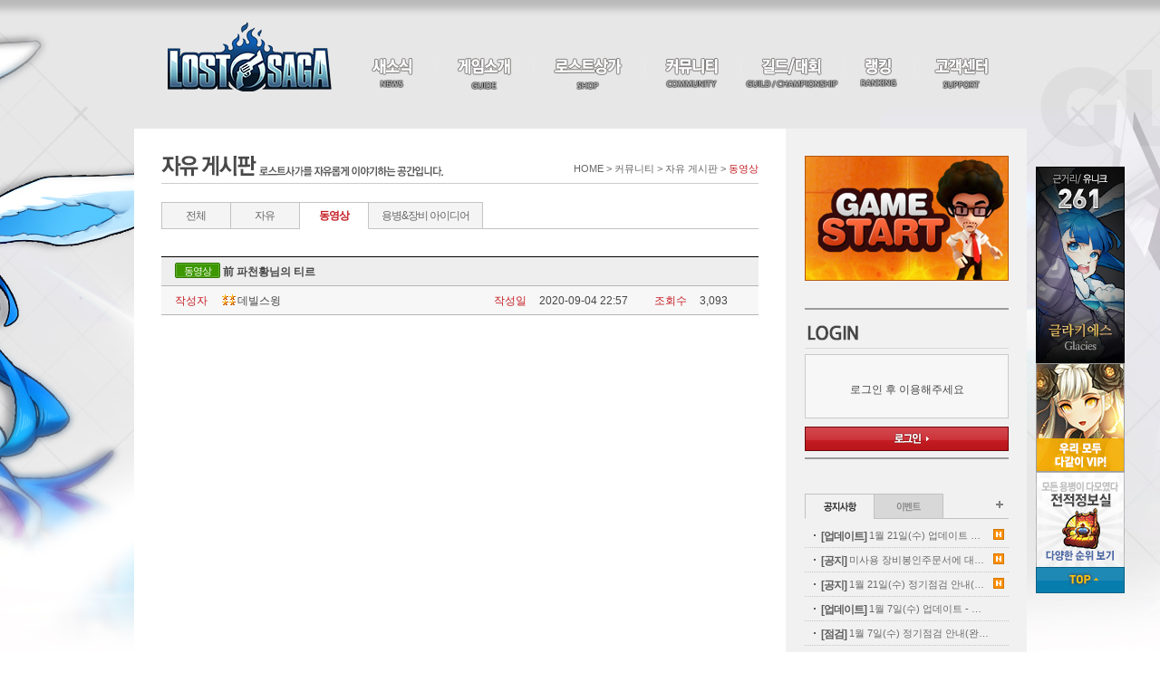

--- FILE ---
content_type: text/html; Charset=utf-8
request_url: http://lostsaga.mgame.com/community/view.asp?group=free&board=movie&stype=&sword=&best=&page=17&idx=5353902
body_size: 30058
content:
<!DOCTYPE html>
<html lang="ko">
<head>
	<meta http-equiv="content-type" content="text/html; charset=utf-8">
	<meta http-equiv="x-ua-compatible" content="IE=edge">
	<title>동영상 | 자유 게시판 | 로스트사가</title>
	
	<title>마침내 모든 영웅이 다 모였다! 로스트사가</title>
	<meta property="og:title" content="로스트사가 | Lostsaga">
	
	<meta property="og:type" content="website">
	<meta property="og:description" content="마침내 모든 영웅이 다 모였다! 온라인 대전액션 로스트사가!">
	<meta property="og:keyword" content="로스트사가, Lostsaga, 온라인 대전액션 게임사이트, 캐릭터 소개, 플레이동영상, 스크린샷 등 제공 ">
	<meta property="og:url" content="https://lostsaga.mgame.com">

	<link rel="stylesheet" type="text/css" href="https://lostsagakr-cdn-image.valofe.com/2014_grand/front/css/common.css">

	<link rel="stylesheet" type="text/css" href="/common/css/layout.css">

	<link rel="stylesheet" type="text/css" href="https://lostsagakr-cdn-image.valofe.com/2014_grand/front/css/table.css">

	<link rel="stylesheet" type="text/css" href="https://lostsagakr-cdn-image.valofe.com/2014_grand/front/css/sub.css?20170118">

	<script type="text/javascript" src="https://lostsagakr-cdn-image.valofe.com/2014_grand/front/js/jquery-1.8.3.min.js"></script>
	<script type="text/javascript" src="https://lostsagakr-cdn-image.valofe.com/2014_grand/front/js/jquery.form.min.js"></script>
	<script type="text/javascript" src="https://lostsagakr-cdn-image.valofe.com/2014_grand/front/js/jquery.placeholder.js"></script>
	<script type="text/javascript" src="https://lostsagakr-cdn-image.valofe.com/2014_grand/front/js/common.js"></script>
	<script type="text/javascript" src="https://lostsagakr-cdn-image.valofe.com/2014_grand/front/js/util.js?v=20180920"></script>
	<script type="text/javascript" src="https://lostsagakr-cdn-image.valofe.com/2014_grand/front/js/define.js?v=20170621"></script>
	<script type="text/javascript" src="https://lostsagakr-cdn-image.valofe.com/2014_grand/front/js/badword.js"></script>
	<script type="text/javascript" src="https://lostsagakr-cdn-image.valofe.com/2014_grand/front/js/event.js?v=201601151025"></script>

	<script type="text/javascript" src="https://lostsagakr-cdn-image.valofe.com/2014_grand/front/js/jquery.bxslider.min.js"></script>

	<script type="text/javascript" src="https://lostsagakr-cdn-image.valofe.com/2014_grand/front/js/board.js?v=20161019"></script>
	<script type="text/javascript" src="https://lostsagakr-cdn-image.valofe.com/2014_grand/front/js/comment.js?v=201904"></script>
	<script type="text/javascript" src="https://lostsagakr-cdn-image.valofe.com/2014_grand/front/js/jquery.form.min.js"></script>

	<script type="text/javascript" src="https://lostsagakr-cdn-image.valofe.com/2014_grand/front/js/channel.js?v=20170731"></script>
	<script>
		$(document).ready(function(){
			window.addEventListener("message",receivePostMsg);
		});
		
		function receivePostMsg(event){
			if(event.origin == 'https://lostsaga.game.naver.com'){
				if(event.data.message == 'naver_logout') {
					gdp.jslib.goLogout();
				}
				if(event.data.message == 'naver_login') {
					gdp.jslib.goLogin();
				}
				if(event.data.message == 'naver_term_agree') {
					var x = (screen.width - 500)/2;
					var y = (screen.height - 615)/2;
					window.open(event.data.auth_url, 'NaverTermAgree', 'toolbar=0,menubar=0,scrollbars=no,resizable=no,left=' + x + ',top=' + y + ',width=' + 500 + ',height=' + 615);
				}
				if(event.data.message == 'naver_agree') {
					if(event.data.no_character == 'Y') {
						location.reload();
					} else {
						location.href = event.data.url;
					}
				}
				if(event.data.message == 'need_character') {
					location.href = event.data.auth_url;
				}
			}   
		}	
	</script>	

<!-- 190425 배틀모드 마케팅 -->
<script async src="https://www.googletagmanager.com/gtag/js?id=AW-748971650"></script>
<script>
  window.dataLayer = window.dataLayer || [];
  function gtag(){dataLayer.push(arguments);}
  gtag('js', new Date());

  gtag('config', 'AW-748971650');
</script>
<!-- Facebook Pixel Code -->
<script>
  !function(f,b,e,v,n,t,s)
  {if(f.fbq)return;n=f.fbq=function(){n.callMethod?
  n.callMethod.apply(n,arguments):n.queue.push(arguments)};
  if(!f._fbq)f._fbq=n;n.push=n;n.loaded=!0;n.version='2.0';
  n.queue=[];t=b.createElement(e);t.async=!0;
  t.src=v;s=b.getElementsByTagName(e)[0];
  s.parentNode.insertBefore(t,s)}(window, document,'script',
  'https://connect.facebook.net/en_US/fbevents.js');
  fbq('init', '2224696041179974');
  fbq('track', 'PageView');
</script>
<noscript><img height="1" width="1" style="display:none"
  src="https://www.facebook.com/tr?id=2224696041179974&ev=PageView&noscript=1"
/></noscript>
<!-- End Facebook Pixel Code -->


	<script type="text/javascript">
		var board_kind = "community";
		var board_idx = "5353902";
		$(function(){
			getCmtList(1); 	// 댓글 리스트 가져오기

			// 이미지 크기 변환
			$(".contentimage").load(function(){
				if($(this).prop("width") > 600){
					$(this).prop("width", 600);
				}
			})
		});
	</script>
</head>
<body>
	<form method="post" name="frmView">
		<input type="hidden" name="group" value="free" />
		<input type="hidden" name="board" value="movie" />
		<input type="hidden" name="idx" value="5353902" />
	</form>

	<div id="skiptoContent">
		<a href="#gnb">주요메뉴 바로가기</a>
		<a href="#container">본문 바로가기</a>
	</div>

	
				<script language='javascript' type='text/javascript' src='https://m-static.mgame.com/GNB/top_mgame_chgnb.js' charset='euc-kr'></script>


	<div id="wrap">
		<div id="header">
			<div class="header">
				
<h1>
	<a href="/main/main.asp"><img src="https://lostsagakr-cdn-image.valofe.com/2014_grand/class/logo/common/logo.png" alt="LOSTSAGA" /></a>
</h1>
<h2>메인메뉴</h2>
				<ul id="gnb">
					<li class="oneDepth menu1"><a href="/news/notice_list.asp"><span>새소식</span></a>
						<ul>
							<li class="m1"><a href="/news/notice_list.asp"><span>공지사항</span></a></li>
							<li class="m2"><a href="/news/event_list.asp"><span>이벤트</span></a></li>
							<li class="m3"><a href="/news/plazatalk_list.asp"><span>광장토크</span></a></li>
							<li class="m4"><a href="/news/poll_list.asp"><span>설문조사</span></a></li>
						</ul>
					</li>
					<li class="oneDepth menu2"><a href="/guide/introduce.asp"><span>게임소개</span></a>
						<ul>
							<li class="m1"><a href="/guide/introduce.asp"><span>게임소개</span></a></li>
							<li class="m2"><a href="/guide/gameguide.asp"><span>게임 가이드</span></a></li>
							<li class="m3"><a href="/guide/class_list.asp"><span>용병</span></a></li>
							<li class="m4"><a href="/guide/item_probability_01.asp"><span>아이템확률</span></a></li>
							<li class="m5"><a href="/guide/modemap_list.asp"><span>모드/맵</span></a></li>
							<li class="m6"><a href="/guide/media_list.asp"><span>미디어</span></a></li>
						</ul>
					</li>
					<li class="oneDepth menu7"><a href="/shop/shop_main.asp"><span>로스트상가</span></a>
						<ul>
							<li class="m1"><a href="/shop/shop_main.asp"><span>상가메인</span></a></li>
							<li class="m2"><a href="/shop/sale_list.asp"><span>상가특가</span></a></li>
							<li class="m3"><a href="/shop/item_list.asp"><span>아이템</span></a></li>
							<!--<li class="m4"><a href="#"><span>마일리지상가</span></a></li>
							<li class="m5"><a href="/#"><span>플래티넘상가</span></a></li>-->
						</ul>
					</li>
					<li class="oneDepth menu3"><a href="/community/free_list.asp"><span>커뮤니티</span></a>
						<ul>
							<li class="m1"><a href="/community/free_list.asp"><span>자유 게시판</span></a></li>
							<li class="m2"><a href="/community/image_list.asp"><span>이미지 게시판</span></a></li>
							<li class="m3"><a href="/community/bj_list.asp"><span>로사방송</span></a></li>
							<li class="m4"><a href="/community/webtoon_main.asp"><span>로사웹툰</span></a></li>
							<li class="m5"><a href="/community/knowhow_list.asp"><span>공략 게시판</span></a></li>
							<li class="m6"><a href="/community/event_list.asp"><span>이벤트 참여</span></a></li>
						</ul>
					</li>
					<li class="oneDepth menu4"><a href="/guild/gp_list.asp"><span>길드/대회</span></a>
						<ul>
							<li class="m1"><a href="/guild/gp_list.asp"><span>길드 광장</span></a></li>
							<li class="m2"><a href="/guild/find_guild.asp"><span>길드 찾기</span></a></li>
							<!-- <li class="m3"><a href="/contest/record.asp"><span>대회 기록실</span></a></li> -->
						</ul>
					</li>
					<li class="oneDepth menu5"><a href="/ranking/overall.asp"><span>랭킹</span></a>
						<ul>
							<li class="m1"><a href="/ranking/overall.asp"><span>종합 랭킹</span></a></li>
							<li class="m2"><a href="/ranking/classall.asp"><span>용병 랭킹</span></a></li>
							<li class="m3"><a href="/ranking/vs.asp"><span>일대일 모드 랭킹</span></a></li>
							<li class="m4"><a href="/ranking/award.asp"><span>수상 랭킹</span></a></li>
							<li class="m5"><a href="/ranking/guild.asp"><span>길드 랭킹</span></a></li>
						</ul>
					</li>
					<li class="oneDepth menu6"><a href="/support/faq.asp?page=2&deptCode=01020800&levelNum=3&sword="><span>고객센터</span></a>
						<ul>
							<li class="m1"><a href="/support/faq.asp?page=2&deptCode=01020800&levelNum=3&sword="><span>FAQ</span></a></li>
							<li class="m2"><a href="//member.valofe.com/common/center/oppolicy_ls.html"><span>운영정책</span></a></li>
							<li class="m3"><a href="/support/program.asp"><span>다운로드</span></a></li>
							<li class="m4"><a href="/support/coupon.asp"><span>쿠폰입력</span></a></li>

							<li class="m5"><a href="/support/member_coupon.asp"><span>이용내역</span></a></li>
							
						</ul>
					</li>
				</ul>
			</div>
		</div>

		<div id="container">
			<div id="subBg">
				<div id="cont">
					<div class="titArea">

						<h3><img src="https://lostsagakr-cdn-image.valofe.com/2014_grand/front/images/community/tit_h3_free.gif" alt="자유 게시판. 서비스 이용의 중요한 정보를 안내해드립니다." /></h3>

						<ul class="location">
							<li>HOME &gt;&nbsp;</li>
							<li>커뮤니티 &gt;&nbsp;</li>

							<li>자유 게시판 &gt;&nbsp;</li>

							<li><strong class="fcRed">동영상</strong></li>
						</ul>
					</div>


					<ul class="contTab tab75 mb30">
	
						<li><a href="free_list.asp">전체</a></li>
						<li><a href="free_list.asp?board=free">자유</a></li>
						<li class="current"><a href="free_list.asp?board=movie">동영상</a></li>
						<li  class="tab125 "><a href="free_list.asp?board=suggest">용병&장비 아이디어</a></li>
	
					</ul>

					<h4 class="blind">자유 게시판 - 동영상</h4>

					<div class="tbl_view">
						<table>
							<caption>자유 게시판 상세보기</caption>

							<colgroup>
								<col style="width: 10%" />
								<col style="width: *" />
								<col style="width: 10%" />
								<col style="width: 17%" />
								<col style="width: 10%" />
								<col style="width: 10%" />
							</colgroup>
							<tbody>
								<tr>
									<td colspan="6" class="tit"><strong class="video">동영상</strong> 前 파천황님의 티르</td>
								</tr>
								<tr>
									<th scope="row">작성자</th>
									<td><a href="/myhomepy/?1f53c3cc8fbf" class="userName" target="_blank" title="액션정보 바로가기"><span class="userClass lv53">대장</span>데빌스윙</a></td>
									<th scope="row">작성일</th>
									<td>2020-09-04&nbsp;22:57</td>
									<th scope="row">조회수</th>
									<td>3,093</td>
								</tr>
								<tr>
									<td colspan="6" class="cont"><p><br></p><p><iframe width="560" height="315" src="https://www.youtube.com/embed/UuhCk_YozOQ" frameborder="0" allow="accelerometer; autoplay; encrypted-media; gyroscope; picture-in-picture" allowfullscreen=""></iframe>&nbsp;&nbsp;&nbsp;&nbsp;&nbsp;&nbsp;&nbsp;&nbsp;&nbsp;&nbsp;&nbsp;&nbsp;</p><p><br></p><p>와우</p><p><br></p></td>
								</tr>
							</tbody>

						</table>
					</div>


					<div class="upNdown">
						<div class="up">
							<button type="button" class="btnImg btnUp" title="추천" onclick="needLogin();">추천</button>
							<span class="count"><em id="boardUpCount">6</em></span>
						</div>
						<div class="down">
							<button type="button" class="btnImg btnDown" title="반대" onclick="needLogin();">반대</button>
							<span class="count"><em id="boardDownCount">5</em></span>
						</div>
					</div>


					<div class="addCopy">
						<button type="button" class="btnImg btnAddCopy" title="글 주소 복사하기" onclick="copyURL()">주소복사</button><button type="button" class="btnImg btnFb" title="페이스북으로 퍼가기" onclick="shareFacebook()">페이스북</button> <button type="button" class="btnImg btnTw" title="트위터로 퍼가기" onclick="shareTwitter()">트위터</button>
						<button type="butoon" class="btnImg btnList" onclick="goUrl('free_list.asp?group=free&#38;board=movie&#38;stype=&#38;sword=&#38;best=&#38;page=17')" title="목록">목록</button>
					</div>


					<div id="commentList"><div class="replyArea">댓글을 가져오는 중입니다.</div></div>

	
					<ul class="listQuickBar">
						<li class="next">
							<strong class="fcRed">다음글</strong>
	
							<a href="view.asp?group=free&#38;board=movie&#38;stype=&#38;sword=&#38;best=&#38;page=17&#38;idx=5353903">저세상 미러전</a>
	
						</li>
						<li class="prev">
							<strong class="fcRed">이전글</strong>
	
							<a href="view.asp?group=free&#38;board=movie&#38;stype=&#38;sword=&#38;best=&#38;page=17&#38;idx=5353877">근본있는세팅 근본있는빡셈</a>
	
						</li>
					</ul>

					
				</div>

				<div id="side">
					<div id="gameStart">
					
						<button type="button" class="btnImg btnGameStart" onclick="GameStart()">Game Start</button>
					</div>

					<div id="login">
						<iframe id="loginside" name="loginside" width="225" height="175" frameborder="0" src="/login/login_side.asp" title="로그인, 내정보"></iframe>
					</div>

					<!-- noticeList -->
					<ul id="noticeList">
						<li class="tabCon01">
							<strong class="fcRed"><a href="#">공지사항</a></strong>
							<div>
								<ul>

									<li><a href="/news/notice_view.asp?idx=7292" title="1월 21일(수) 업데이트 안내 - 신규 펫 업데이트"><strong class="fcRed">[업데이트]</strong> 1월 21일(수) 업데이트 안내 - 신규 펫 업데이트</a><span class="new">새글</span></li>

									<li><a href="/news/notice_view.asp?idx=7293" title="미사용 장비봉인주문서에 대한 안내"><strong class="fcRed">[공지]</strong> 미사용 장비봉인주문서에 대한 안내</a><span class="new">새글</span></li>

									<li><a href="/news/notice_view.asp?idx=7291" title="1월 21일(수) 정기점검 안내(완료)"><strong class="fcRed">[공지]</strong> 1월 21일(수) 정기점검 안내(완료)</a><span class="new">새글</span></li>

									<li><a href="/news/notice_view.asp?idx=7290" title="1월 7일(수) 업데이트 - 신규 코스튬 업데이트"><strong class="fcRed">[업데이트]</strong> 1월 7일(수) 업데이트 - 신규 코스튬 업데이트</a></li>

									<li><a href="/news/notice_view.asp?idx=7289" title="1월 7일(수) 정기점검 안내(완료)"><strong class="fcRed">[점검]</strong> 1월 7일(수) 정기점검 안내(완료)</a></li>

								</ul>
								<a href="/news/notice_list.asp" class="more" title="공지사항 더보기">공지사항 더보기</a>
							</div>
						</li>
						<li class="tabCon02">
							<strong class="fcRed"><a href="#">이벤트</a></strong>
							<div>
								<ul>


									<li><a href="/news/event_view.asp?idx=3571" title="[주간/주말] 적마의 출석 이벤트">[주간/주말] 적마의 출석 이벤트</a><span class="new">새글</span></li>


									<li><a href="/news/event_view.asp?idx=3570" title="[특별] 병오년 특별 이벤트">[특별] 병오년 특별 이벤트</a><span class="new">새글</span></li>

								</ul>
								<a href="/news/event_list.asp" class="more" title="이벤트 더보기">이벤트 더보기</a>
							</div>
						</li>
					</ul>
					<!-- //noticeList -->
<!--
					<ul id="talkList">
						<li class="tabCon01">
							<strong class="fcRed"><a href="#">오늘의 추천톡</a></strong>
							<div>
								<ul>

								</ul>
							</div>
						</li>
						<li class="tabCon02">
							<strong class="fcRed"><a href="#">오늘의 댓글톡</a></strong>
							<div>
								<ul>

								</ul>
							</div>
						</li>
					</ul>
-->
					<form action="/search/all.asp" onsubmit="return chkSearchWord('all_sword');">
					<div id="search">
						<h3><label for="all_sword"><img src="https://lostsagakr-cdn-image.valofe.com/2014_grand/front/images/common/tit_search.gif" alt="로스트사가 궁금증 통합검색"></label></h3>
						<img src="https://lostsagakr-cdn-image.valofe.com/2014_grand/front/images/common/txt_search.gif" alt="닉네임, 길드명을 포함한 통합검색이 가능합니다!" class="schInfo">
						<fieldset>
							<legend>통합검색</legend>
							<div class="schInput">
								<input type="search" title="검색어 입력" id="all_sword" name="sword" placeholder="검색어를 입력해 주세요." /><button type="submit" class="btnImg btnSch">검색</button>
							</div>
							<div class="schList mt10">
								<strong class="fcRed">추천검색어</strong> - <a href="/search/all.asp?s=%EC%9A%A9%EB%B3%91">용병</a>, <a href="/search/all.asp?s=%EC%9E%A5%EB%B9%84">장비</a>, <a href="/search/all.asp?s=%EA%B8%B8%EB%93%9C">길드</a>
							</div>
						</fieldset>
					</div>
					</form>

				</div>
			</div>

			<div id="newCharacterBnr">
	<a href="/guide/class_view.asp?class=261" target="_blank"><img src="https://lostsagakr-cdn-image.valofe.com/2014_grand/class/wing/newCharacterBnr.jpg" alt="" /></a>
<a href="/losaevent/2016/161101_vip/161101_vip.asp" target="_top"><img src="http://lostkr-cdn-image.valofe.com/banner/552_20161031_3517032003_AlQwsq9e.jpg" alt="3월VIP이벤트" /></a><a href="/ranking/score.asp" target="_top"><img src="http://lostkr-cdn-image.valofe.com/banner/845_20170809_3541367216_AaPjTIpW.jpg" alt="전적정보실" /></a>
				<a href="#" class="goTop"><img src="https://lostsagakr-cdn-image.valofe.com/2014_grand/front/images/common/btn_top.gif" alt="top" /></a>
			</div>
		</div>

		<div id="footer" class="mgame">
	<div class="footer">
		<ul id="footerlogo">
			<li class="mgame"><a href="http://www.mgamecorp.com/" target="_blank"><img src="https://lostsagakr-cdn-image.valofe.com/2014_grand/front/images/common/footer_mgame_logo.gif" alt="mgame" /></a></li>
			<li class="valofe">
                <a href="http://www.valofe.co.kr/" target="_blank">
                    <img src="https://lostsagakr-cdn-image.valofe.com/2014_grand/front/images/common/footer_valofe_logo.gif" alt="wemade">
                </a>
            </li>
			<li class="wi">
				<a href="http://www.wemade.com/" target="_blank">
					<img src="https://lostsagakr-cdn-image.valofe.com/2014_grand/front/images/common/footer_nexon_logo_wemade_2019.png" alt="wemade"/>
				</a>
			</li><!-- 2019  wemade 로고 변경 -->
		</ul>

		<ul id="links">
			<li class="first">
				<a href="http://www.mgamecorp.com/" target="_blank"><img src="http://lostsagakr-cdn-image.valofe.com/2014_grand/front/images/common/footer_mgame_menu01.gif" alt="회사소개"></a>
			</li>
			<li>
				<a href="https://www.mgame.com/mgame_policy/policy_agreement.mgame" target="_blank"><img src="http://lostsagakr-cdn-image.valofe.com/2014_grand/front/images/common/footer_mgame_menu02.gif" alt="이용약관"></a>
			</li>
			<li>
				<a href="https://www.mgame.com/mgame_policy/policy_service.mgame" target="_blank"><img src="http://lostsagakr-cdn-image.valofe.com/2014_grand/front/images/common/footer_mgame_menu03.gif" alt="서비스 운영정책"</a>
			</li>
			<li>
				<a href="https://www.mgame.com/mgame_policy/policy_personinfo.mgame" target="_blank"><img style="filter: brightness(1.5);" src="https://lostsagakr-cdn-image.valofe.com/2014_grand/front/images/common/footer_naver_menu02.gif" alt="개인정보처리방침"></a>
			</li>
			<li>
				<a href="https://www.mgame.com/mgame_policy/policy_teenager.mgame" target="_blank"><img src="http://lostsagakr-cdn-image.valofe.com/2014_grand/front/images/common/footer_mgame_menu06.gif" alt="청소년보호정책"></a>
			</li> 
			<li>
				<a href="javascript:void(0)" id="grade"><img src="https://lostsagakr-cdn-image.valofe.com/2014_grand/front/images/common/footer_naver_menu05.gif" alt="게임이용등급"></a>
			</li>
		</ul>
		<address>
			<img style="margin-left: -5px;" src="https://lostsagakr-cdn-image.valofe.com/2014_grand/front/images/common/footer_mgame_add_3lines.gif"
			alt="상호: ㈜ 엠게임. 사업자등록번호 : 114-8193597호. 통신판매업신고번호 : 금천 제 18-2065호. 대표이사: 권이형. 주소 : 서울특별시 금천구 가산디지털1로 145에이스하이엔드타워3차 7F. 고객센터 : 1644-0900. 팩스 : 02)6969-5242" />
			<!-- <a href="http://csweb.mgame.com/csagent/helpdesk/guest/index.jsp" target="_blank" class="email"><img src="https://lostsagakr-cdn-image.valofe.com/2014_grand/front/images/common/footer_mgame_add_email.gif" alt="이메일 문의하기" /></a> -->
			<a href="http://www.ftc.go.kr/bizCommPop.do?wrkr_no=1148193597" class="license" target="_blank" style="display:inline-block; width: 62px; height: 12px; top: 2px; right: 179px;">
        <!-- <img src="https://lostsagakr-cdn-image.valofe.com/2014_grand/front/images/common/footer_add_license.gif" alt="사업자정보확인"> -->
      </a>
			<a href="https://csweb.mgame.com/helpdesk/member/mail.mgame" target="_blank" class="email" style="display:inline-block; top: 30px; right: 234px; width: 65px; height: 11px; ">
				<!-- <img src="https://lostsagakr-cdn-image.valofe.com/2014_grand/front/images/common/footer_mgame_add_email.gif" alt="이메일 문의하기" /> -->
				</a>
		</address>

		<p><img src="https://lostsagakr-cdn-image.valofe.com/2014_grand/front/images/common/footer_mgame_copyright.gif" alt="Copyrightⓒ  MGAME Corp. All Rights Reserved." /></p>
	</div>
</div>
<!--엠게임 채널링 사에서 요청한 트래킹 스트립트 삽입 // dittosj 20161213 로그 지워달라고 요청옴 -->
<!-- <script type='text/javascript' src='/common/js/mgame_makePCookie.js'></script> -->



<!-- 엠게임 이용등급 팝업 -->
<div class="layer-popup-grade">

    <div class="popup-layer">

        <div class="grade-wrap">
            <div class="grade clearfix"> <!--set-->
                <h3>로스트사가는 <br> <span>전체이용가</span> 게임물입니다.</h3>
                <div class="grade-character">
                    <ul class="status violence"> <!--필요한 이미지에 맞는 클래스명으로 변경(1개 이상 가능) -->
                        <li class="status violence"><img src="https://file.valofe.com/Valofe_file/web/nage/images/common/grade_violence.png" alt="폭력성"></li>
                        <li class="status fear"><img src="https://file.valofe.com/Valofe_file/web/nage/images/common/grade_fear.png" alt="공포"></li>
                        <li class="status crime"><img src="https://file.valofe.com/Valofe_file/web/nage/images/common/grade_crime.png" alt="범죄"></li>
                        <li class="status drug"><img src="https://file.valofe.com/Valofe_file/web/nage/images/common/grade_drug.png" alt="약물"></li>
                        <li class="status gambling"><img src="https://file.valofe.com/Valofe_file/web/nage/images/common/grade_gambling.png" alt="사행성"></li>
                        <li class="status sensibility"><img src="https://file.valofe.com/Valofe_file/web/nage/images/common/grade_sensibility.png" alt="선정성"></li>
                        <li class="status words"><img src="https://file.valofe.com/Valofe_file/web/nage/images/common/grade_words.png" alt="언어의부적절성"></li>
                    </ul>
                </div>
                <div class="grade-age">
                    <ul class="status g-all">  <!-- 필요한 등급의 클래스명으로 변경(1개 이상 불가능) -->
                        <li>
                            <ul>
                                <li class="status g-all"><img src="https://file.valofe.com/Valofe_file/web/nage/images/common/grade_all.png" alt="전체이용가"></li>
                                <li class="status g-12"><img src="https://file.valofe.com/Valofe_file/web/nage/images/common/grade_12.png" alt="12세이용가"></li>
                                <li class="status g-15"><img src="https://file.valofe.com/Valofe_file/web/nage/images/common/grade_15.png" alt="15세이용가"></li>
                                <li class="status g-18"><img src="https://file.valofe.com/Valofe_file/web/nage/images/common/grade_18.png" alt="청소년이용불가"></li>
                                <li class="status g-test"><img src="https://file.valofe.com/Valofe_file/web/nage/images/common/grade_test.png" alt="평가용"></li>
                            </ul>
                        </li>
                        <li>

                            <table class="tbl-grade">
                                <tbody>
                                <tr>
                                    <td>제명</td>
                                    <td>로스트사가</td>
                                    <td>상호</td>
                                    <td>(주)위메이드</td>
                                </tr>
                                <tr>
                                    <td>이용등급</td>                                    
                                    <td>전체이용가</td>
                                    <td>등급분류번호</td>                                    
                                    <td>제OL-090327-009호</td>
                                </tr>
                                <tr>
                                    <td>등급분류 일자</td>                                    
                                    <td>2009-03-27</td>
                                    <td>제작배급업신고번호</td>
                                    <td>제24108-2001-2호</td>
                                </tr>
                                </tbody>
                            </table>
                        </li>
                    </ul>
                </div>
            </div><!-- ./ grade -->
        </div>
    </div>
</div>

<!-- 190425 배틀모드 마케팅 -->
<div id="wp_tg_cts" style="display:none;"></div>
<script type="text/javascript">
var wptg_tagscript_vars = wptg_tagscript_vars || [];
wptg_tagscript_vars.push(
(function() {
	return {
		wp_hcuid:"",   /*고객넘버 등 Unique ID (ex. 로그인  ID, 고객넘버 등 )를 암호화하여 대입.
				*주의 : 로그인 하지 않은 사용자는 어떠한 값도 대입하지 않습니다.*/
		ti:"45278",	/*광고주 코드 */
		ty:"home",	/*트래킹태그 타입 */
		device:"web"	/*디바이스 종류  (web 또는  mobile)*/
		
	};
}));
</script>
<script type="text/javascript" async src="//cdn-aitg.widerplanet.com/js/wp_astg_4.0.js"></script>
<script type="text/javascript" src="//static.tagmanager.toast.com/tag/view/1345"></script>
<script type="text/javascript">
 window.ne_tgm_q = window.ne_tgm_q || [];
 window.ne_tgm_q.push(
 {
 	tagType: 'visit',
 	device:'web'/*web, mobile, tablet*/,
 	uniqValue:'',
 	pageEncoding:'utf-8'
 });
 </script>
 <!-- 190425 배틀모드 마케팅 -->

 <!-- 20250218 엠게임 게임이용등급 + 회사 정보 자동 로드 -->
 <script>
$(document).ready(function() {
    // 게임이용등급 팝업
    $('#grade, .layer-popup-grade').on('mouseenter', function() {
        $('.layer-popup-grade').stop(true, true).fadeIn();
    });

    $('#grade, .layer-popup-grade').on('mouseleave', function() {
        $('.layer-popup-grade').stop(true, true).fadeOut();
    });

    // 회사 정보 자동 로드
    var $companyInfoElements = $('[data-company-info]');

    // 요소가 없으면 실행하지 않음
    if ($companyInfoElements.length === 0) return;

    // AJAX로 JSON 데이터 가져오기
    $.ajax({
        url: 'https://file.valofe.com/Valofe_file/web/vfun-ko/json/company.json',
        dataType: 'json',
        success: function(companyInfo) {
            // HTML 생성
            var html = '';
            html += '<p>' + companyInfo.name + ' 대표이사: ' + companyInfo.ceo + ' | 주소: ' + companyInfo.address + '</p>';
            html += '<p>개인정보책임자: 신재명 | 전화: ' + companyInfo.callcenter + ' | 팩스: ' + companyInfo.fax + ' | 사업자등록번호: ' + companyInfo.number + ' | 통신판매업신고번호: ' + companyInfo.tongsin + ' | <a style="color: #fff;" href="' + companyInfo.tongsinHref + '" target="_blank">사업자정보확인</a></p>';
            html += '<p class="valofeCopy">';
            html += '<span class="year-of-copyrights">' + new Date().getFullYear() + '</span> ';
            html += '<span class="entity_c" style="font-family:\'Arial\',sans-serif;">©&nbsp;</span>';
            html += 'Wemade Co., Ltd. VALOFE Co., Ltd. All rights reserved.';
            html += '</p>';

            // 모든 data-company-info 요소에 삽입
            $companyInfoElements.html(html);
        },
        error: function(xhr, status, error) {
            console.error('회사 정보 로드 에러:', error);
            $companyInfoElements.html('<p>회사 정보를 불러올 수 없습니다.</p>');
        }
    });
});
</script>
	</div>
</body>
</html>

--- FILE ---
content_type: text/html; Charset=utf-8
request_url: http://lostsaga.mgame.com/login/login_side.asp
body_size: 1265
content:
<!DOCTYPE html>
<html lang="ko">
<head>
	<meta http-equiv="content-type" content="text/html; charset=utf-8">
	<meta http-equiv="x-ua-compatible" content="IE=edge">
	<title>로그인 | 로스트사가</title>
	<link rel="stylesheet" type="text/css" href="https://lostsagakr-cdn-image.valofe.com/2014_grand/front/css/common.css">
	<link rel="stylesheet" type="text/css" href="https://lostsagakr-cdn-image.valofe.com/2014_grand/front/css/login.css">
	<script type="text/javascript" src="https://lostsagakr-cdn-image.valofe.com/2014_grand/front/js/jquery-1.8.3.min.js"></script>
	<script type="text/javascript" src="https://lostsagakr-cdn-image.valofe.com/2014_grand/front/js/util.js"></script>
	<script type="text/javascript" src="https://lostsagakr-cdn-image.valofe.com/2014_grand/front/js/login.js"></script>
</head>
<body class="sideLogin mgame">
	<h3><span class="titLogin">login</span></h3>
	<fieldset>
		<legend>login</legend>
		<p class="txtLogin">로그인 후 이용해주세요</p>
		<button type="button" class="btnImg btnLogin" title="로그인" onclick="goPUrl('https://msign.mgame.com/login/?tu=http://lostsaga.mgame.com/community/view.asp?group=free&board=movie&stype=&sword=&best=&page=17&idx=5353902')">로그인</button>
	</fieldset>

</body>
</html>

--- FILE ---
content_type: text/html; Charset=utf-8
request_url: http://lostsaga.mgame.com/common/ajax/comment_list.asp
body_size: 772
content:
<div class="replyArea">
	<div class="replyInput">
		<textarea name="comment" id="comment" cols="30" rows="10" placeholder="로그인 후 댓글을 작성하실 수 있습니다." title="댓글 입력" onkeyup="chkCmtLen(this)" onchange="chkCmtLen(this)"></textarea>
		<button type="button" class="btnReplyOk" onclick="needLogin();">등록</button>
		<span>(<strong class="fcRed">0</strong> / 500 bytes)</span>
	</div>

	<strong class="fcRed">0</strong> 개의 댓글

	<ul class="replyComt">

	</ul>
</div>

<div class="paginate reply"></div>

--- FILE ---
content_type: text/javascript
request_url: https://lostsagakr-cdn-image.valofe.com/2014_grand/front/js/comment.js?v=201904
body_size: 1767
content:
//=====================================================================================================================
// 댓글 관련
//=====================================================================================================================

// 등록 제한 Byte수
var cmtLimitByte = BOARD_COMMENT_WRITE_LIMIT_BYTE;

// 현재 페이지
var nowPage = 1;


// 재등록 시간 체크
var cmtLimitTime = BOARD_COMMENT_WRITE_LIMIT_TIME;
var cmtLeftTime = 15;
var ct;


// 재등록 제한 시간 체크 시작
function setCmtTime(){
	ct = setInterval("goCmtTime()", 1000);
}


// 재등록 제한 시간 계산
function goCmtTime(){
	if(cmtLeftTime == 0){
		ct = clearInterval(ct);
		cmtLeftTime = cmtLimitTime;
	} else {
		cmtLeftTime--;
	}
}


// 리스트 가져오기
function getCmtList(page){
	// board_kind, board_idx 값 체크
	if(board_kind === undefined || board_idx === undefined){
		alert("게시판 정보가 없습니다.");
		return;
	}

	var cl = $("#commentList");
	if(cl){
		$.post("/common/ajax/comment_list.asp", { boardkind:board_kind, boardidx:board_idx, page:page }, function(data){
			var commentHtml = data.toString();
			cl.html(commentHtml);
			nowPage = page;
		})
		.fail(function(){
			alert( "댓글 리스트를 가져오는데 실패하였습니다.(ERROR:-1)" );
			cl.children().html("댓글 리스트를 가져오는데 실패하였습니다.");
		});
	}
}


// 글자수 체크
function chkCmtLen(objCmt){
	var c = $(objCmt);
	var l = c.val().byteLength();

	if( l > cmtLimitByte ){
		alert(cmtLimitByte + " bytes 이상 등록 할 수 없습니다.");
		c.val(c.val().byteCut(cmtLimitByte));
	} else {
		c.siblings("span").children("strong").text(l);
	}
}


// 댓글 등록
function writeCmt(){
	// board_kind, board_idx 값 체크
	if(board_kind === undefined || board_idx === undefined){
		alert("게시판 정보가 없습니다.");
		return;
	}

	// 등록 제한 시간 체크
	if(cmtLeftTime < cmtLimitTime){ alert(cmtLeftTime + "초 후에 댓글 등록이 가능합니다."); return; }
	
	var c = $("#comment");
	var cv = c.val();
	if($.trim(c.val()).length < 2){ alert("댓글은 2글자 이상 등록하셔야 합니다."); return; }
	if(c.val().byteLength() > cmtLimitByte){ alert("댓글은 " + cmtLimitByte + " byte 이하로 등록하셔야 합니다."); return; }

	// 댓글 금지어 변환
	c.val(ReplaceBadWord(cv, g_BoardFilterWord));
	if(c.val() != cv){
		if(!confirm("댓글 내용중 욕설이나 비속어가 검색되어 수정되었습니다.\n\n그대로 저장하시겠습니까?")){ t.focus(); return; }
	}

	$.post("/common/ajax/comment_write_proc.asp", { boardkind:board_kind, boardidx:board_idx, comment:$.trim(c.val()) }, function(data){
		var commentResult = data.toString();

		// 성공
		if(commentResult == ""){
			alert("댓글이 등록되었습니다.");
			// 댓글 리스트 업데이트
			getCmtList(1);

			// 등록 제한 시간 함수 실행
			setCmtTime();

		// 실패
		} else {
			alert(commentResult);
		}
	})
	.fail(function(){
		alert( "댓글 등록에 실패하였습니다.(ERROR:-1)" );
	});
}


// 댓글 삭제
function delCmt(idx){
	if(!confirm("댓글을 삭제하시겠습니까?")) return;

	// 추천/반대 처리 페이지 호출
	$.post("/common/ajax/comment_del_proc.asp", { boardkind:board_kind, boardidx:board_idx, commentidx:idx }, function(data){
		var delResult = data.toString();
		if( delResult == "" ){
			alert("댓글이 삭제되었습니다.");
			// 댓글 리스트 업데이트
			getCmtList(nowPage);
		} else {
			alert(delResult);
		}
	})
	.fail(function(){
		alert( "댓글 삭제에 실패하였습니다.(ERROR:-1)" );
	});
}


// 공감/비공감 처리
function updownCmt(idx, updown){
	// board_kind, board_idx 값 체크
	if(board_kind == "" || board_idx == ""){ alert("데이타 없음"); return; }

	// 추천/반대 처리 페이지 호출
	$.post("/common/ajax/comment_updown_add.asp", { boardkind:board_kind, commentidx:idx, updown:updown }, function(data){
		var updownResult = data.toString();

		// 성공
		if(updownResult.toString() == "0"){
			if(updown == 1) {
				// 추천 카운트 증가 처리
				var v = $("#cmtUpCount" + idx);
				v.text(addComma(removeComma(v.text()) + 1));
			} else {
				// 반대 카운트 증가 처리
				var v = $("#cmtDownCount" + idx);
				v.text(addComma(removeComma(v.text()) + 1));
			}
		// 실패
		} else {
			alert(updownResult);
		}
	})
	.fail(function(){
		alert( "공감/비공감 처리에 실패하였습니다.(ERROR:-1)" );
	});
}


// 제재 상태 알림
function writeCmtBlock(){
	alert("회원님은 현재 제재 중인 상태로 댓글 등록을 할 수 없습니다.");
}
function updownCmtBlock(){
	alert("회원님은 현재 제재 중인 상태로 공감/비공감 기능을 이용 할 수 없습니다.");
}
function updownCmtInstant(){
	alert("공감/비공감은 정회원 전환후 이용가능합니다.");
}


// 댓글 블라인드 처리
function blindCmd(idx){
	// board_kind, board_idx 값 체크
	if(board_kind == "" || board_idx == ""){ alert("데이타 없음"); return; }

	if(!confirm("댓글을 블라인드 하시겠습니까?")) return;

	// 블라인드 처리 페이지 호출
	$.post("/common/ajax/comment_block_proc.asp", { boardkind:board_kind, boardidx:board_idx, commentidx:idx }, function(data){
		alert("블라인드 처리 되었습니다.");
		// 댓글 리스트 업데이트
		getCmtList(nowPage);
	})
	.fail(function(){
		alert( "댓글 삭제에 실패하였습니다.(ERROR:-1)" );
	});
}


--- FILE ---
content_type: text/javascript
request_url: https://lostsagakr-cdn-image.valofe.com/2014_grand/front/js/event.js?v=201601151025
body_size: 698
content:

//------------------------------------------------------------------------------------------------------------
// 이벤트
//------------------------------------------------------------------------------------------------------------
// 2015년 3월 정회원 전환 프로모션
// 3월 4일 ~ 4월 26일 진행
/*function openEvent201503(){
	$.post("/common/ajax/popup_event201503.asp", "", function(data){
		var eventHtml = data.toString();
		if($.trim(eventHtml) != "") $("body").append(eventHtml);
	});
}*/


// 2015년 7월 Non-PU 대상 프로모션
// 7월 10일 ~ 
function openEvent201507NonPU(){
	$.post("/common/ajax/popup_event201507_nonpu.asp", "", function(data){
		var eventHtml = data.toString();
		if($.trim(eventHtml) != "") $("body").append(eventHtml);
	});
}

// 2015년 12월 19일~20일 PC방 기습 이벤트
function openEvent20151219(){
	$.post("/common/ajax/popup_event20151219_pcbang.asp", "", function(data){
		var eventHtml = data.toString();
		if($.trim(eventHtml) != "") $("body").append(eventHtml);
	});
}

// 2015년 12월 여자친구 응원 댓글 이벤트
function openEvent20151223(){
	$.post("/common/ajax/popup_event20151223_girlfriend.asp", "", function(data){
		var eventHtml = data.toString();
		if($.trim(eventHtml) != "") $("body").append(eventHtml);
	});
}

// 2016년 1월 도서문화상품권 충전 프로모션 이벤트
function openEvent201601bookgift(){
	$.post("/common/ajax/popup_event201601_bookgiftcharge.asp", "", function(data){
		var eventHtml = data.toString();
		if($.trim(eventHtml) != "") $("body").append(eventHtml);
	});
}

// 2016년 1월 굿바이2015 GM 이벤트
function openEvent201601goodbye2015(){
	$.post("/common/ajax/popup_event201601_goodbye2015.asp", "", function(data){
		var eventHtml = data.toString();
		if($.trim(eventHtml) != "") $("body").append(eventHtml);
	});
}

// 2016년 1월 신규용병(태도귀무사) 구매 이벤트
function openEvent201601gwimusa(){
	$.post("/common/ajax/popup_event201601_gwimusa.asp", "", function(data){
		var eventHtml = data.toString();
		if($.trim(eventHtml) != "") $("body").append(eventHtml);
	});
}

// 2016년 8월 랭킹전 이벤트
function popup_event201608ranking(){
	$.post("/common/ajax/popup_event201608_ranking.asp", "", function(data){
		var eventHtml = data.toString();
		if($.trim(eventHtml) != "") $("body").append(eventHtml);
	});
}

// 2016년 11월 Non-PU 대상 프로모션
function openEvent201611nonpu(){
	$.post("/common/ajax/popup_event201611_nonpu.asp", "", function(data){
		var eventHtml = data.toString();
		if($.trim(eventHtml) != "") $("body").append(eventHtml);
	});
}

// 2016년 12월 랭킹전 이벤트 당첨자
function openEvent201612ranking(){
	$.post("/common/ajax/popup_event201612_ranking.asp", "", function(data){
		var eventHtml = data.toString();
		if($.trim(eventHtml) != "") $("body").append(eventHtml);
	});
}

// 2017년 3월 Non-PU 대상 프로모션
function openEvent201703nonpu(){
	$.post("/common/ajax/popup_event201703_nonpu.asp", "", function(data){
		var eventHtml = data.toString();
		if($.trim(eventHtml) != "") $("body").append(eventHtml);
	});
}